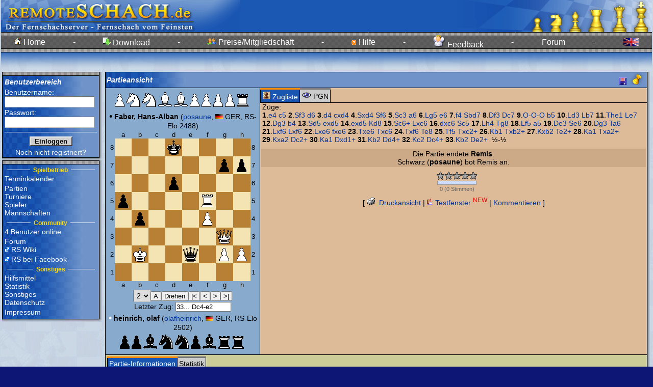

--- FILE ---
content_type: text/html; charset=iso-8859-1
request_url: https://www.remoteschach.de/db/matchview.php3?id=164527
body_size: 10152
content:
<html>
<head>
<meta name='description' content='remoteSchach, Fernschach fürs Internet, Fernschachserver des BdF'>
<meta name='author' content='Christian <city> Taulien, Tony <trx> Ruprich'>
<meta name='keywords' content='Fernschach, Schach, Anfängerschach, Bauer, chess, Chessclub, Dame, ECO, ELO, Emailturniere, en passant, Endspiel, Eröffnung, FEN, fernschachbund, Fernschachturnier, Gambit, GM, Grossmeister, internet chess, internet schach, Internet, kostenlos, König, Königspiel, Mittelspiel, Nahschach, online chess, Online spielen, onlineschach, patt, PGN, Patzer, remis, remote, remoteSchach, Rochade, schachkurs, schachmatt, schachpartie, Schachserver, Schnell-Schach, sonneborn berger'>
<meta name='date' content='2026-01-17 09:22:22'>

<script type='text/javascript'>
//<!--
var GB_ROOT_DIR = "../js/"; 

//-->
</script>
<link rel='stylesheet' type='text/css' href='../design/rs.css' />
<link rel='stylesheet' type='text/css' href='../design/docutool.css' />
<link rel='stylesheet' type='text/css' href='../design/rating.css' />
<link rel='stylesheet' type='text/css' href='../js/jsComponents.css' />
<link rel='stylesheet' type='text/css' href='../js/calendar.css' />
<link rel='stylesheet' type='text/css' href='../js/gb_styles.css' />
<link rel='stylesheet' type='text/css' href='../js/jquery/jquery.autocomplete/css/jquery.autocomplete.css' />
<link rel='stylesheet' type='text/css' href='../js/jquery/jquery.thickbox/css/jquery.thickbox.css' />
<link rel='stylesheet' type='text/css' href='../js/jquery/jquery.tooltip/css/jquery.tooltip.css' />
<link rel='stylesheet' type='text/css' href='../js/jquery/jquery.actionsmenu/css/jquery.actionsmenu.css' />
<link rel='stylesheet' type='text/css' href='../design/css.php3?popup=' />
<style type='text/css'>.rs_box { 
background-color:#7093CA; 
background-image:url('../images/patterns/bluepattern.gif'); 
background-repeat:repeat-y; 
} 
.myrs_box { 
background-color:#7093CA; 
background-image:url('../images/patterns/bluepattern.gif'); 
background-repeat:repeat-y; 
} 
.vote_box { 
background-color:#7093CA; 
background-image:url('../images/patterns/bluepattern.gif'); 
background-repeat:repeat-y; 
} 
.tabhead_row { 
background-color:#7093CA; 
background-image:url('../images/patterns/bluepattern.gif'); 
background-repeat:repeat-y; 
} 
</style>
<script type='text/javascript' src='../js/jsComponents.js' ></script>
<script type='text/javascript'>
//<!--
var xyz=0;
window.onerror = function (msg, fil, znr) { 
return true; 
} 
myin = function() {
init_jsComponents(null); 
initall(0);
}

//-->
</script>
<title>
Fernschach vom Feinsten im Internet bei remoteSchach - Partieansicht</title>
<script type='text/javascript' src='../js/ajax.js' ></script>
<script type='text/javascript' src='../js/AJS.js' ></script>
<script type='text/javascript' src='../js/AJS_fx.js' ></script>
<script type='text/javascript' src='../js/AJS_dnd.js' ></script>
<script type='text/javascript' src='../js/fn.js' ></script>
<script type='text/javascript' src='../js/cjs.js' ></script>
<script type='text/javascript' src='../js/calendar.lib.js' ></script>
<script type='text/javascript' src='../js/gb_scripts.js' ></script>
<script type='text/javascript' src='../js/jquery/jquery-1.5.min.js' ></script>
<script type='text/javascript' src='../js/jquery/jquery.json-1.3.min.js' ></script>
<script type='text/javascript' src='../js/jquery/jquery.rs/jquery.util.min.js' ></script>
<script type='text/javascript' src='../js/jquery/jquery.metadata/jquery.metadata.min.js' ></script>
<script type='text/javascript' src='../js/jquery/jquery.rs/jquery.cityrpc.min.js' ></script>
<script type='text/javascript' src='../js/jquery/jquery.rs/jquery.citymenu.min.js' ></script>
<script type='text/javascript' src='../js/jquery/jquery.bgiframe/js/jquery.bgiframe.2.1.2.min.js' ></script>
<script type='text/javascript' src='../js/jquery/jquery.ajaxQueue/js/jquery.ajaxQueue.min.js' ></script>
<script type='text/javascript' src='../js/jquery/jquery.thickbox/js/jquery.thickbox.min.js' ></script>
<script type='text/javascript' src='../js/jquery/jquery.autocomplete/js/jquery.autocomplete.min.js' ></script>
<script type='text/javascript' src='../js/jquery/jquery.dimensions/jquery.dimensions.min.js' ></script>
<script type='text/javascript' src='../js/jquery/jquery.tooltip/js/jquery.tooltip.min.js' ></script>
<script type='text/javascript' src='../js/jquery/jquery.prettyComments/jquery.prettyComments.min.js' ></script>
<script type='text/javascript' src='../js/jquery/jquery.actionsmenu/js/jquery.actionsmenu.min.js' ></script>
<script type='text/javascript' src='../js/rating.js' ></script>
<script type='text/javascript' src='../js/utils.js' ></script>
<script type='text/javascript' src='inc/matchview.js' ></script>
<script LANGUAGE="JavaScript1.1"><!--
window.status="Loading pieces...";
var iu="../images/chess";
var bwkw=new Image();
bwkw.src=iu+"/kww.gif";
var bwdw=new Image();
bwdw.src=iu+"/dww.gif";
var bwtw=new Image();
bwtw.src=iu+"/tww.gif";
var bwlw=new Image();
bwlw.src=iu+"/lww.gif";
var bwsw=new Image();
bwsw.src=iu+"/sww.gif";
var bwbw=new Image();
bwbw.src=iu+"/bww.gif";
var bskw=new Image();
bskw.src=iu+"/ksw.gif";
var bsdw=new Image();
bsdw.src=iu+"/dsw.gif";
var bstw=new Image();
bstw.src=iu+"/tsw.gif";
var bslw=new Image();
bslw.src=iu+"/lsw.gif";
var bssw=new Image();
bssw.src=iu+"/ssw.gif";
var bsbw=new Image();
bsbw.src=iu+"/bsw.gif";
var bwks=new Image();
bwks.src=iu+"/kws.gif";
var bwds=new Image();
bwds.src=iu+"/dws.gif";
var bwts=new Image();
bwts.src=iu+"/tws.gif";
var bwls=new Image();
bwls.src=iu+"/lws.gif";
var bwss=new Image();
bwss.src=iu+"/sws.gif";
var bwbs=new Image();
bwbs.src=iu+"/bws.gif";
var bsks=new Image();
bsks.src=iu+"/kss.gif";
var bsds=new Image();
bsds.src=iu+"/dss.gif";
var bsts=new Image();
bsts.src=iu+"/tss.gif";
var bsls=new Image();
bsls.src=iu+"/lss.gif";
var bsss=new Image();
bsss.src=iu+"/sss.gif";
var bsbs=new Image();
bsbs.src=iu+"/bss.gif";
var bleerw=new Image();
bleerw.src=iu+"/w.gif";
var bleers=new Image();
bleers.src=iu+"/s.gif";
var bkw=new Image();
bkw.src=iu+"/kw.gif";
var bdw=new Image();
bdw.src=iu+"/dw.gif";
var blw=new Image();
blw.src=iu+"/lw.gif";
var bsw=new Image();
bsw.src=iu+"/sw.gif";
var btw=new Image();
btw.src=iu+"/tw.gif";
var bbw=new Image();
bbw.src=iu+"/bw.gif";
var bks=new Image();
bks.src=iu+"/ks.gif";
var bds=new Image();
bds.src=iu+"/ds.gif";
var bls=new Image();
bls.src=iu+"/ls.gif";
var bss=new Image();
bss.src=iu+"/ss.gif";
var bts=new Image();
bts.src=iu+"/ts.gif";
var bbs=new Image();
bbs.src=iu+"/bs.gif";
idxkorr = new Array(0, 0);
var rotated = new Array(0, 0);
autofer=0;
autov=3;
timer0=null;
dummy1=0;
ldd=0;
ptjv=300;
fst=1;
jumpdone=0;
op=0;
if ((navigator.appName == "Netscape") && (navigator.appVersion.substring(0,1) == "3"))
{ idnet = 1;} else { idnet = 0 };
var htmname = "game_game1.htm";
var x="x";
var goback=-1;
var goahead=-2;
var idx=0;
var bidx=0;
var lastidx=new Array(0, 0);
var lastcolor="#000000";
var movebgcol="#F8E1B8";
var movecol="#071E47";
var bgcolor="#ECECEC";
var maxvar=0;
var engl=0;
var nbgames = 1;
var diagram=self;
var timer=null;
var dummy2=0;
var dummy3=0;
if ((navigator.appName=="Netscape")&&(navigator.appVersion.substring(0,1) == "3"))
{idnet1=1}else{idnet1=0};
zg=new Array(
"rnbqkbnr/pppppppp/8/8/8/8/PPPPPPPP/RNBQKBNR w KQkq - 0 1","5236","1026","6245","1119","5135","2635","4535","0621","5742","0816","5830","1220","5337","0111","5945","0310","60585659","0925","6143","0209","6360","0512","4546","2533","4227","2027","3627","0403","3518","0918","2718","1126","3039","0706","4329","1624","4644","2620","4446","0016","3921","1221","2920","1320","6020","1618","2021","0604","2129","1850","5857","5049","5749","0452","4956","5248","5648","1050","4856","5059","5649","5935","4950","3534","5049","3452");br=new Array(
new Array(
x,x,x,x,x,x,x,x,x,x,x,x,x,x,x,x,x,x,x,x,x,x,x,x,x,x,x,x,x,x,x,x,x,x,x,x,x,x,x,x,x,x,x,x,x,x,x,x,x,x,x,x,x,x,x,x,x,x,x,x,x,x,x,x
))
//--></script>
<script SRC="../db/inc/chess.js" LANGUAGE="JavaScript1.1"></script>
<script LANGUAGE="JavaScript1.1"><!--
function initall(r){
dummy2=1;
initdia();
init();
var san="0";
var sanb="0";
san=location.href;
var ian;
ian=san.lastIndexOf('?');
if (ian!=-1) {
san=san.substring(ian+1, san.length);
ian=san.lastIndexOf('_');
if (ian!=-1) {
sanb=san.substring(0,ian);
san=san.substring(ian+1,san.length);
san++;
san--;
sanb++;
sanb--;
if((sanb>0)||(san>0))
c(sanb,san);
}
} tstr=setTimeout("c(0,-4)",100);
if (r) rotboard(0); 
}
//--></script>
</head>
<body onLoad='myin();' class='body' bgcolor='#ffffff' text='#000000' link='#000080' vlink='#000080' alink='#ff0000'><basefont face='Verdana, Arial'><table width='100%' valign='top' cellpadding='0' cellspacing='0'><tr><td width='*' style='text-align:center;'><form id='loading2' name='rssysform' method='post'><input type='hidden' name='RSSYSSID' value=''>
<input type='hidden' name='RSSYSSUID' value='c9306'>
<input type='hidden' name='RSSYSDATE' value='20260117092222'>
</form><table class='banner_oben' cellpadding='0' cellspacing='0' width='*'><tr><td style='padding:0px;text-align:left;width:1%;'><img src='../images/banner_www.gif' height='63' width='469  '></td><td width='1%'><div id='loading' style='display: none;color:#000;background-color:#fff;border:2px solid #8af;padding:10px;position:fixed;top:40%;left:40%;bottom:40%;right:40%;'><span style='position:relative;top:45%;'><img alt='Loading...' src='../images/loading.gif'/>&nbsp;Loading...</span></div></td><td style='padding:0px;text-align:right;width:1%;' align='right' width='258' border=0><img src='../images/banner_rechts.gif' height='63' width='383'></td></tr><tr><td style='padding:0px;width:1%' colspan='3'><table style='background-image:url("../images/bg_menu_top.gif");' class='banner_oben' cellpadding='0' cellspacing='0' width='100%'><tr height='40'><td class='headline' width='1%' nowrap><a href='../main/index.php3'><img src='../images/home.gif'> Home</a></td><td class='headline' width='1%'>-</td><td class='headline' width='1%' nowrap><a href='../download/index.php3'><img src='../images/download.gif'> Download</a></td><td class='headline' width='1%'>-</td><td class='headline' width='1%' nowrap><a href='../sonst/preise.php3'><img src='../images/user.gif'> Preise/Mitgliedschaft</a></td><td class='headline' width='1%'>-</td><td class='headline' width='1%' nowrap><a href='../help/index.php3'><img src='../images/minihelp.gif'> Hilfe</a></td><td class='headline' width='1%'>-</td><td class='headline' width='1%' nowrap><a href='../help/feedback.php3'><img src='../images/angel.png'> Feedback</a></td><td class='headline' width='1%'>-</td><td class='headline' width='1%' nowrap><a href='../forum/index.php' id='linkforum2'>Forum</a><br/><table style='margin-top:6;margin-left:-165;' cellspacing='0' width='*' class='menubox_dropdown' id='subforum2'><tr><td style='vertical-align:top;'><a href='../forum/list.php?f=1'><div width='100%'><img src='../images/forum.gif'></div></a></td><td nowrap='nowrap'><a href='../forum/list.php?f=1'><div width='100%'>Infos aus dem Turnierbüro<br><small style='color:#aaa;'>14.12.2025 20:48 (vor 1 Monat)<br>von mountainman</small></div></a></td></tr><tr><td style='vertical-align:top;'><a href='../forum/list.php?f=4'><div width='100%'><img src='../images/forum.gif'></div></a></td><td nowrap='nowrap'><a href='../forum/list.php?f=4'><div width='100%'>Dies, Das und Jenes<br><small style='color:#aaa;'>21.09.2025 20:35 (vor 4 Monaten)<br>von trx</small></div></a></td></tr></table>
<script type='text/javascript'>
//<!--
$('#linkforum2').citymenu({ mname : '#subforum2',   working_link : '../forum/index.php' }); 

//-->
</script>
</td><td class='dark' width='1%' >-</td><td class='dark' width='1%' nowrap><a href='/db/matchview.php3?language=en&164527'><img src='../images/flaggen/GBR.gif' border=0></a></td></tr></table></td></tr><tr><td background='../images/v_gradient_blue_white.jpg' width='*' height='36' colspan='3' nowrap><table style='width:100%;' border='0' cellpadding='0' cellspacing='0'><tr><td id='rs_main_loader' style='display:none;text-align:center;padding:3px;background-color:#fff;border:1px solid #000;'><img src='../images/loading.gif' alt='loading' /></td><td width='100%'></td></tr></table></td></tr></table><!--mfs-->
<table width='100%'><tr><td style='width:1%;padding-left:0px;vertical-align:top;'>
<table cellspacing='0' width='196'>
<tr>
<td style='padding:0px'>
<table class='frame' cellspacing='0' width='100%'>
<tr class='tabhead_row'>
<td class='frame' style='border-width:0px; border-bottom-width:1px;' width='100%'>
<table cellspacing='0'>
<tr>
<td style='background-image:url("../images/greypattern.gif");background-repeat:repeat;width:600;' height='6'></td></tr>
</table>
</td>
</tr>
<tr>
<td style='padding:0px' class='container'>
<form name='anmeldeform' method='post' name='login_form'><input type='hidden' name='rs_login' value='1'>
<input type='hidden' name='id' value='164527'>
<table width='100%' border='0' cellpadding=0 cellspacing='2' class='myrs_box'><tr><td class='tabhead' style='font-weight:bold; color:#ffffff'><input type='hidden' name='anmelden' value='1'>
Benutzerbereich</td></tr><tr><td class='fieldcontrol' style='color:#ffffff'>Benutzername:<br><input type='text' name='login' size='20' maxlength='20'></td></tr><tr><td class='fieldcontrol' style='color:#ffffff'>Passwort:<br><input type='password' name='password' size='20' maxlength='20'></td></tr><tr><td align='center'><hr noshade style='color:#ffffff;background-color:#ffffff' class='trenner'>
</td></tr><tr><td align='center'><input type='submit' name='anmelden' value='  Einloggen  ' style='font-weight:bold;'></td></tr><tr><td align='center' class='dark'><a class='small' href='../main/anmelden.php3'>Noch nicht registriert?</a></td></tr></table></form></td>
</tr>
</table>
</td>
<td style='padding:0px' nowrap width='5' background='../images/h_gradient_grauweiss_5px.gif'>
</td>
</tr>
<tr>
<td style='padding:0px' background='../images/v_gradient_grauweiss_5px.gif'>
</td>
<td style='padding:0px' width='5' height='5' background='../images/e_gradient_grauweiss_5px.gif'>
</td>
</tr>
</table>
<table cellspacing='0' width='196'>
<tr>
<td style='padding:0px'>
<table class='frame' cellspacing='0' width='100%'>
<tr class='tabhead_row'>
<td class='frame' style='border-width:0px; border-bottom-width:1px;' width='100%'>
<table cellspacing='0'>
<tr>
<td style='background-image:url("../images/greypattern.gif");background-repeat:repeat;width:600;' height='6'></td></tr>
</table>
</td>
</tr>
<tr>
<td style='padding:0px' class='container'>
<table width='100%' border='0' cellpadding='0' cellspacing='2' class='rs_box'><tr><td class='menubox'><table width='100%' style='margin-top:0px;padding:0px;'><tr><td width='33%'><hr noshade style='color:#ffffff;background-color:#ffffff' class='trenner'></td><td width='1%' style='text-align:center' class='fieldname' nowrap> <small><font color='#ffdd00'><b>Spielbetrieb</b></font></small> </td><td width='33%'><hr noshade style='color:#ffffff;background-color:#ffffff' class='trenner'></td></tr></table>
<div style='margin-bottom:3px;'><a href='../kalender/termin_list.php3' >Terminkalender</a></div><a href='#' id='linkgames'>Partien</a><br/><table style='margin-top:-15;margin-left:80px;' cellspacing='0' width='*' class='menubox_dropdown' id='subgames'><tr><td style='vertical-align:top;'><a href='../db/games.php3'><div width='100%'><img src='../images/lupe.gif'></div></a></td><td nowrap='nowrap'><a href='../db/games.php3'><div width='100%'>Partiesuche</div></a></td></tr><tr><td style='vertical-align:top;'><div width='100%' style='color:#aaa;'><img src='../images/lupe.gif'></div></td><td nowrap='nowrap'><div width='100%' style='color:#aaa;'>Erweiterte Partiesuche</div></td></tr><tr><td style='padding:0px;' colspan='2'><hr size='1' style='border:0px;background-color:#777;color:#777;height:1px;'></td></tr><tr><td style='vertical-align:top;'><a href='../db/oeff_anfragen.php3'><div width='100%'><img src='../images/neu.gif'></div></a></td><td nowrap='nowrap'><a href='../db/oeff_anfragen.php3'><div width='100%'>Herausforderungen</div></a></td></tr></table>
<script type='text/javascript'>
//<!--
$('#linkgames').citymenu({ mname : '#subgames',   working_link : '#' }); 

//-->
</script>
<a href='#' id='linktournaments'>Turniere</a><br/><table style='margin-top:-15;margin-left:80px;' cellspacing='0' width='*' class='menubox_dropdown' id='subtournaments'><tr><td style='vertical-align:top;'><a href='../turniere/turniere_run.php3'><div width='100%'><img src='../images/list.gif'></div></a></td><td nowrap='nowrap'><a href='../turniere/turniere_run.php3'><div width='100%'>Laufende Turniere</div></a></td></tr><tr><td style='vertical-align:top;'><a href='../turniere/turniere_done.php3'><div width='100%'><img src='../images/list.gif'></div></a></td><td nowrap='nowrap'><a href='../turniere/turniere_done.php3'><div width='100%'>Beendete Turniere</div></a></td></tr><tr><td style='padding:0px;' colspan='2'><hr size='1' style='border:0px;background-color:#777;color:#777;height:1px;'></td></tr><tr><td style='vertical-align:top;'><a href='../liga/ligaliste.php3'><div width='100%'><img src='../images/list.gif'></div></a></td><td nowrap='nowrap'><a href='../liga/ligaliste.php3'><div width='100%'>RS-Ligasystem</div></a></td></tr><tr><td style='padding:0px;' colspan='2'><hr size='1' style='border:0px;background-color:#777;color:#777;height:1px;'></td></tr><tr><td style='vertical-align:top;'><a href='../turniere/turnier_topten.php3'><div width='100%'><img src='../images/diagram.gif'></div></a></td><td nowrap='nowrap'><a href='../turniere/turnier_topten.php3'><div width='100%'>Sieger Top-10</div></a></td></tr><tr><td style='padding:0px;' colspan='2'><hr size='1' style='border:0px;background-color:#777;color:#777;height:1px;'></td></tr><tr><td style='vertical-align:top;'><a href='../ausschreibung/index.php3'><div width='100%'><img src='../images/list.gif'></div></a></td><td nowrap='nowrap'><a href='../ausschreibung/index.php3'><div width='100%'>Turnierausschreibungen</div></a></td></tr><tr><td style='vertical-align:top;'><div width='100%' style='color:#aaa;'><img src='../images/neu.gif'></div></td><td nowrap='nowrap'><div width='100%' style='color:#aaa;'>Turnier ausschreiben</div></td></tr></table>
<script type='text/javascript'>
//<!--
$('#linktournaments').citymenu({ mname : '#subtournaments',   working_link : '#' }); 

//-->
</script>
<a href='../db/userstatus.php3' id='linkplayers'>Spieler</a><br/><table style='margin-top:-15;margin-left:80px;' cellspacing='0' width='*' class='menubox_dropdown' id='subplayers'><tr><td style='vertical-align:top;'><a href='../db/userstatus.php3'><div width='100%'><img src='../images/listenlupe.gif'></div></a></td><td nowrap='nowrap'><a href='../db/userstatus.php3'><div width='100%'>Spielerliste</div></a></td></tr><tr><td style='padding:0px;' colspan='2'><hr size='1' style='border:0px;background-color:#777;color:#777;height:1px;'></td></tr><tr><td style='vertical-align:top;'><a href='../db/elolist.php3'><div width='100%'><img src='../images/list.gif'></div></a></td><td nowrap='nowrap'><a href='../db/elolist.php3'><div width='100%'>RS-Elo Rangliste</div></a></td></tr></table>
<script type='text/javascript'>
//<!--
$('#linkplayers').citymenu({ mname : '#subplayers',   working_link : '../db/userstatus.php3' }); 

//-->
</script>
<div style='margin-bottom:3px;'><a href='../liga/teams.php3' >Mannschaften</a></div><table width='100%' style='margin-top:0px;padding:0px;'><tr><td width='33%'><hr noshade style='color:#ffffff;background-color:#ffffff' class='trenner'></td><td width='1%' style='text-align:center' class='fieldname' nowrap> <small><font color='#ffdd00'><b>Community</b></font></small> </td><td width='33%'><hr noshade style='color:#ffffff;background-color:#ffffff' class='trenner'></td></tr></table>
<div style='margin-bottom:3px;'><a href='../db/usersonline.php3' >4 Benutzer online</a></div><a href='../forum/index.php' id='linkforum1'>Forum</a><br/><table style='margin-top:15;margin-left:80px;' cellspacing='0' width='*' class='menubox_dropdown' id='subforum1'><tr><td style='vertical-align:top;'><a href='../forum/list.php?f=1'><div width='100%'><img src='../images/forum.gif'></div></a></td><td nowrap='nowrap'><a href='../forum/list.php?f=1'><div width='100%'>Infos aus dem Turnierbüro<br><small style='color:#aaa;'>14.12.2025 20:48 (vor 1 Monat)<br>von mountainman</small></div></a></td></tr><tr><td style='vertical-align:top;'><a href='../forum/list.php?f=4'><div width='100%'><img src='../images/forum.gif'></div></a></td><td nowrap='nowrap'><a href='../forum/list.php?f=4'><div width='100%'>Dies, Das und Jenes<br><small style='color:#aaa;'>21.09.2025 20:35 (vor 4 Monaten)<br>von trx</small></div></a></td></tr></table>
<script type='text/javascript'>
//<!--
$('#linkforum1').citymenu({ mname : '#subforum1',   working_link : '../forum/index.php' }); 

//-->
</script>
<div style='margin-bottom:3px;'><a href='http://wiki.remoteschach.de/' target='_blank'>RS Wiki</a></a></div><div style='margin-bottom:3px;'><a href='http://www.facebook.com/remoteSchach' target='_blank'>RS bei Facebook</a></div><table width='100%' style='margin-top:0px;padding:0px;'><tr><td width='33%'><hr noshade style='color:#ffffff;background-color:#ffffff' class='trenner'></td><td width='1%' style='text-align:center' class='fieldname' nowrap> <small><font color='#ffdd00'><b>Sonstiges</b></font></small> </td><td width='33%'><hr noshade style='color:#ffffff;background-color:#ffffff' class='trenner'></td></tr></table>
<a href='#' id='linkhm'>Hilfsmittel</a><br/><table style='margin-top:-130;margin-left:50px;' cellspacing='0' width='*' class='menubox_dropdown' id='subhm'><tr><td style='vertical-align:top;'><div width='100%' style='color:#aaa;'><img src='../images/list.gif'></div></td><td nowrap='nowrap'><div width='100%' style='color:#aaa;'>Eröffnungsbrowser</div></td></tr><tr><td style='vertical-align:top;'><a href='../db/themebrowse.php3'><div width='100%'><img src='../images/list.gif'></div></a></td><td nowrap='nowrap'><a href='../db/themebrowse.php3'><div width='100%'>Eröffnungsbibliothek</div></a></td></tr><tr><td style='padding:0px;' colspan='2'><hr size='1' style='border:0px;background-color:#777;color:#777;height:1px;'></td></tr><tr><td style='vertical-align:top;'><div width='100%' style='color:#aaa;'><img src='../images/calc.gif'></div></td><td nowrap='nowrap'><div width='100%' style='color:#aaa;'>RS-Elo-Rechner</div></td></tr><tr><td style='vertical-align:top;'><div width='100%' style='color:#aaa;'><img src='../images/calc.gif'></div></td><td nowrap='nowrap'><div width='100%' style='color:#aaa;'>Paarungstabellen</div></td></tr><tr><td style='padding:0px;' colspan='2'><hr size='1' style='border:0px;background-color:#777;color:#777;height:1px;'></td></tr><tr><td style='vertical-align:top;'><a href='../lernen/index.php3'><div width='100%'><img src='../images/zettel.gif'></div></a></td><td nowrap='nowrap'><a href='../lernen/index.php3'><div width='100%'>Schach lernen</div></a></td></tr></table>
<script type='text/javascript'>
//<!--
$('#linkhm').citymenu({ mname : '#subhm',   working_link : '#' }); 

//-->
</script>
<a href='#' id='linkstat'>Statistik</a><br/><table style='margin-top:-210;margin-left:50px;' cellspacing='0' width='*' class='menubox_dropdown' id='substat'><tr><td style='vertical-align:top;'><div width='100%' style='color:#aaa;'><img src='../images/diagram.gif'></div></td><td nowrap='nowrap'><div width='100%' style='color:#aaa;'>ECO/Ergebnis</div></td></tr><tr><td style='vertical-align:top;'><div width='100%' style='color:#aaa;'><img src='../images/report.gif'></div></td><td nowrap='nowrap'><div width='100%' style='color:#aaa;'>RS-Elo-Entwicklung</div></td></tr><tr><td style='vertical-align:top;'><div width='100%' style='color:#aaa;'><img src='../images/diagram.gif'></div></td><td nowrap='nowrap'><div width='100%' style='color:#aaa;'>RS-Elo-Verteilung</div></td></tr><tr><td style='vertical-align:top;'><div width='100%' style='color:#aaa;'><img src='../images/list.gif'></div></td><td nowrap='nowrap'><div width='100%' style='color:#aaa;'>Eröffnungszugstatistik</div></td></tr><tr><td style='vertical-align:top;'><div width='100%' style='color:#aaa;'><img src='../images/list.gif'></div></td><td nowrap='nowrap'><div width='100%' style='color:#aaa;'>Beobachtungshitliste</div></td></tr><tr><td style='vertical-align:top;'><div width='100%' style='color:#aaa;'><img src='../images/list.gif'></div></td><td nowrap='nowrap'><div width='100%' style='color:#aaa;'>Eröffnung/Ergebnis</div></td></tr><tr><td style='padding:0px;' colspan='2'><hr size='1' style='border:0px;background-color:#777;color:#777;height:1px;'></td></tr><tr><td style='vertical-align:top;'><div width='100%' style='color:#aaa;'><img src='../images/list.gif'></div></td><td nowrap='nowrap'><div width='100%' style='color:#aaa;'>Erg.-Entwicklung</div></td></tr><tr><td style='vertical-align:top;'><a href='../statistik/votinghistory.php3'><div width='100%'><img src='../images/settings2.gif'></div></a></td><td nowrap='nowrap'><a href='../statistik/votinghistory.php3'><div width='100%'>Umfrageergebnisse</div></a></td></tr><tr><td style='padding:0px;' colspan='2'><hr size='1' style='border:0px;background-color:#777;color:#777;height:1px;'></td></tr><tr><td style='vertical-align:top;'><div width='100%' style='color:#aaa;'><img src='../images/lupe.gif'></div></td><td nowrap='nowrap'><div width='100%' style='color:#aaa;'>Stellungssuche</div></td></tr><tr><td style='vertical-align:top;'><div width='100%' style='color:#aaa;'><img src='../images/lupe.gif'></div></td><td nowrap='nowrap'><div width='100%' style='color:#aaa;'>Zugfolgensuche</div></td></tr></table>
<script type='text/javascript'>
//<!--
$('#linkstat').citymenu({ mname : '#substat',   working_link : '#' }); 

//-->
</script>
<a href='#' id='linksonst'>Sonstiges</a><br/><table style='margin-top:-200;margin-left:50px;' cellspacing='0' width='*' class='menubox_dropdown' id='subsonst'><tr><td style='vertical-align:top;'><a href='../help/history.php3'><div width='100%'><img src='../images/neu.gif'></div></a></td><td nowrap='nowrap'><a href='../help/history.php3'><div width='100%'>Neuerungen</div></a></td></tr><tr><td style='vertical-align:top;'><a href='../sonst/mitgliedervorteile.php3'><div width='100%'><img src='../images/list.gif'></div></a></td><td nowrap='nowrap'><a href='../sonst/mitgliedervorteile.php3'><div width='100%'>Mitgliedervorteile</div></a></td></tr><tr><td style='vertical-align:top;'><a href='../sonst/preise.php3'><div width='100%'><img src='../images/userlist.gif'></div></a></td><td nowrap='nowrap'><a href='../sonst/preise.php3'><div width='100%'>Preise</div></a></td></tr><tr><td style='vertical-align:top;'><a href='../sonst/newsletter.php3'><div width='100%'><img src='../images/letter.gif'></div></a></td><td nowrap='nowrap'><a href='../sonst/newsletter.php3'><div width='100%'>Newsletter</div></a></td></tr><tr><td style='vertical-align:top;'><a href='../sonst/chatregeln.php3'><div width='100%'><img src='../images/warn.gif'></div></a></td><td nowrap='nowrap'><a href='../sonst/chatregeln.php3'><div width='100%'>Benimmregeln</div></a></td></tr><tr><td style='padding:0px;' colspan='2'><hr size='1' style='border:0px;background-color:#777;color:#777;height:1px;'></td></tr><tr><td style='vertical-align:top;'><a href='../main/freischaltung.php3'><div width='100%'><img src='../images/add.gif'></div></a></td><td nowrap='nowrap'><a href='../main/freischaltung.php3'><div width='100%'>Freischaltung</div></a></td></tr><tr><td style='vertical-align:top;'><a href='../sonst/pwvergessen.php3'><div width='100%'><img src='../images/minihelp.gif'></div></a></td><td nowrap='nowrap'><a href='../sonst/pwvergessen.php3'><div width='100%'>Passw. vergessen?</div></a></td></tr><tr><td style='padding:0px;' colspan='2'><hr size='1' style='border:0px;background-color:#777;color:#777;height:1px;'></td></tr><tr><td style='vertical-align:top;'><a href='../sonst/links.php3'><div width='100%'><img src='../images/external.png'></div></a></td><td nowrap='nowrap'><a href='../sonst/links.php3'><div width='100%'>Links</div></a></td></tr><tr><td style='vertical-align:top;'><a href='../sonst/index.php3'><div width='100%'><img src='../images/rss.gif'></div></a></td><td nowrap='nowrap'><a href='../sonst/index.php3'><div width='100%'>Banner</div></a></td></tr></table>
<script type='text/javascript'>
//<!--
$('#linksonst').citymenu({ mname : '#subsonst',   working_link : '#' }); 

//-->
</script>
<div style='margin-bottom:3px;'><a href='../sonst/datenschutz.php3' >Datenschutz</a></div><div style='margin-bottom:3px;'><a href='../sonst/impressum.php3' >Impressum</a></div></td></tr></table></td>
</tr>
</table>
</td>
<td style='padding:0px' nowrap width='5' background='../images/h_gradient_grauweiss_5px.gif'>
</td>
</tr>
<tr>
<td style='padding:0px' background='../images/v_gradient_grauweiss_5px.gif'>
</td>
<td style='padding:0px' width='5' height='5' background='../images/e_gradient_grauweiss_5px.gif'>
</td>
</tr>
</table>
<div align='center'></div></td>
<td style='text-align:center;vertical-align:top;width:100%;'><center>
<span id='view_msg_span' style='width:400px;height:160px;display:none;position:absolute;background:#FFFAA3;border:1px solid #369;margin:-10px -30ex;padding:3px 3px 3px 3px;line-height:1.9;'></span><span id='top_msg_span' style='display:none;background:#fff;border:2px solid #00FF00;margin:-.5ex 1.5ex;padding:0 0 .5ex .8ex;line-height:1.9;'></span><table cellspacing='0' width='100%'>
<tr>
<td style='padding:0px'>
<table class='frame' cellspacing='0' width='100%'>
<tr class='tabhead_row'>
<td class='frame' style='border-width:0px; border-bottom-width:1px;' width='100%'>
<table cellspacing='0'>
<tr>
<td nowrap width='100%' class='tabhead'>Partieansicht</td><td nowrap class='tabhead' align='right' width='*' height='25'>
&nbsp;<a href='pgn.php3?id=164527&download=1'><img alt='Partie als PGN downloaden' src='../images/disk.gif' border='0' height='15'></a>
<img src='../images/towers/turm_blue.gif' border='0' height='23'>&nbsp;
</td>
</tr>
</table>
</td>
</tr>
<tr>
<td style='padding:0px' class='container'>
<table width='100%' bgcolor='#88aacc' cellpadding='10' cellspacing='0'>
<tr><td align=center style='margin:3px;padding:3px;width:302px;' nowrap>
<div id='zzz'>
</div>
<table border='0'><tr><td height='38px' id='geschl_up'>
</td></tr></table>
<font id='namoben' class='normaltext'><font class='bigtext' style='color:#000000;'>&bull;</font> <b>Faber, Hans-Alban</b> (<a href='../db/usermatches.php3?user=4456'>posaune</a>, <img height='10' border='0' src='../images/flaggen/GER.gif'> GER, RS-Elo 2488)</font><font color='#000000'>
<noscript><center>No JavaScript</center></noscript>
<script language="JavaScript1.1"><!--
with(document){
if(idnet==0){
write("<table border='0'>");
write("<tr><td align='center'>");
}
write("<table border='0' cellpadding='0' cellspacing='0'>");
write("<tr align='center'><td></td>");
wfc(130,"a");wfc(131,"b");wfc(132,"c");wfc(133,"d");wfc(134,"e");wfc(135,"f");wfc(136,"g");wfc(137,"h");
write("<td></td></tr>");
ds="#F7E7B5";
wbord="#F7E7B5";
sbord="#B58231";
distart="D0";
dz="";
dsq="";
for (i=0;i<8;i++){
write("<tr>"); wfc(i+100,8-i);
if (ds=="#F7E7B5") {dsq=""; ds = "#B58231" }
else {dsq="";ds="#F7E7B5" };
for (j=0;j<8;j++){
if (ds=="#F7E7B5") {dsq=""; ds = "#B58231" }
else {dsq="";ds="#F7E7B5" };
if (dsq!="") { dz = "<td style='padding:0px;width:35px;height:35px;' background="+dsq+" bgcolor="+ds+">"}
else dz = "<td style='padding:0px;width:35px;height:35px;' bgcolor="+ds+">";
dz=dz+"<img border='0' ";
if (distart!=""){dz=dz+"name="+distart+" "};
distart="";
dz=dz+"align=absmiddle hspace=1 vspace=1></td>";
write(dz);
}
wfc(i+110,8-i); write("</tr>");
}
write("<tr align='center'><td></td>");wfc(140,"a");wfc(141,"b");wfc(142,"c");wfc(143,"d");wfc(144,"e");wfc(145,"f");wfc(146,"g");wfc(147,"h");
write("<td></td></tr></table>");
if(idnet==0){
write("</td></tr>");
write("<tr>");
}
if(idnet==0){write("<td VALIGN='TOP'>");
write("<center>");}
write("<form NAME='moves0'>");
if ((document.all) || (navigator.appVersion.substring(0,1) >= "5"))
s = "class='autoplaydlg'";
else s = "";
write("<select NAME='speed' size=1 " + s + "  width=35 ONCHANGE='autospeed(this.form.speed.options[this.form.speed.options.selectedIndex].value)'>");
for (i = 0; i < 10; i++) {
if(i==2)ssel="selected "; else ssel="";
write("<option " + ssel + "value=" + i + ">" + i) };
write("</select>");
write("<input name='autostartb' type='button' value=' A ' onclick='autostart0()' ondblclick='autostart0()'>");
write("<input type='button' value=' Drehen ' onclick='rotboard(0)' ondblclick='rotboard(0)'>");
write("<input type='button' value=' |&lt; ' onclick='c(0, 0)' ondblclick='c(0, 0)'>");
write("<input type='button' value=' &lt; '  onkeypress='c(0, -1)' onclick='c(0, -1)' ondblclick='c(0, -1)'>");
write("<input type='button' value=' &gt; '  onkeypress='c(0, -2)' onclick='c(0, -2)' ondblclick='c(0, -2)'>");
write("<input type='button' value=' &gt;| ' onclick='c(0, -4)' ondblclick='c(0, -4)'> ");
if((!document.all)||(op==1)){write("<BR>Letzter Zug: <input name='lastmove' value='' size=12>")}
if(idnet==0){write("</center>");}
}
document.write("</form>");
if(idnet==0){
document.write("</td>");
document.write("</tr>");
document.write("</table>");
}
//--></script>
</font>
<form align='center' method='post'>
<input type='hidden' name='id' value='164527'>
<input type='hidden' name='z' value='66'>
<input type='hidden' name='r' value=''>
</form>
<font id='namunten' class='normaltext'>
<font class='bigtext' style='color:#ffffff;'>&bull;</font> <b>heinrich, olaf</b> (<a href='../db/usermatches.php3?user=4343'>olafheinrich</a>, <img height='10' border='0' src='../images/flaggen/GER.gif'> GER, RS-Elo 2502)</font><br>
<table border='0'><tr><td height='38px' id='geschl_down'>
</td></tr></table>
</td>
<td valign='top' style='width:100%;background-color:#db9;text-align:center; border:1px solid #000; border-bottom-width:0px; border-right-width:0px; border-top-width:0px; border-left-width:1px; padding:0px;'><table class='rs_reiter' style='border-collapse:collapse;' cellpadding='1'  cellspacing='0' width='100%' <tr><td id='zugliste' class='rs_reiter_on matchviewmovepane_pager { rpc_params : { view : "zugliste"}}' nowrap='nowrap' width='1%'><img src='../images/board.gif' /> Zugliste</td><td class='rs_reiter_off matchviewmovepane_pager { rpc_params : { view : "pgn"}}' nowrap='nowrap' width='1%'><img src='../images/viewpgn.gif' /> PGN</td><td width='*'>&nbsp;</td><td align='right' style='min-width:40px;width:40px;'><div id='matchviewmovepane_loader' style='display:none;text-align:center;padding:3px;background-color:#fff;'><img src='../images/loading.gif'/></div></td></tr></table>
<script type='text/javascript'>
//<!--
fn_xx = function (e) { 
 $('.matchviewmovepane_pager').removeClass('rs_reiter_on').addClass('rs_reiter_off'); 
 $(e.target).removeClass('rs_reiter_off').addClass('rs_reiter_on'); 
 if (e.target.id == 'zugliste') { 
  $('#mv_movelist').show(); 
  $('#matchviewmovepanecontainer').hide(); 
  return false; 
 } 
 $('#mv_movelist').hide(); 
 $('#matchviewmovepanecontainer').show(); 
 $('#matchviewmovepane_loader').show(); 
 return true; 
} 
;$('.matchviewmovepane_pager').cityrpc({ rpc_class : 'Toolbox', 
event : 'click', 
call : 'get_matchview_movepane_tab', 
destination : '#matchviewmovepanecontainer', 
eventcallback : fn_xx, 
rpc_params : { id_spiele : 164527 } }); 

//-->
</script>
<div id='matchviewmovepanecontainer'>
<script type='text/javascript'>
//<!--
$('#matchviewmovepane_loader').hide();

//-->
</script>
</div><table id='mv_movelist' style='width:100%;' cellpadding='0' cellspacing='0'><tr><td valign='top'><table cellpadding='0' width='100%' cellspacing='0'><tr><td style='height:*' bgcolor='#ddbb99' valign='top'>
Züge:<br><b>1</b>.<a href="javascript:c(0,1)" ID="l1">e4</a> <a href="javascript:c(0,2)" ID="l2">c5</a> <b>2</b>.<a href="javascript:c(0,3)" ID="l3">Sf3</a> <a href="javascript:c(0,4)" ID="l4">d6</a> <b>3</b>.<a href="javascript:c(0,5)" ID="l5">d4</a> <a href="javascript:c(0,6)" ID="l6">cxd4</a> <b>4</b>.<a href="javascript:c(0,7)" ID="l7">Sxd4</a> <a href="javascript:c(0,8)" ID="l8">Sf6</a> <b>5</b>.<a href="javascript:c(0,9)" ID="l9">Sc3</a> <a href="javascript:c(0,10)" ID="l10">a6</a> <b>6</b>.<a href="javascript:c(0,11)" ID="l11">Lg5</a> <a href="javascript:c(0,12)" ID="l12">e6</a> <b>7</b>.<a href="javascript:c(0,13)" ID="l13">f4</a> <a href="javascript:c(0,14)" ID="l14">Sbd7</a> <b>8</b>.<a href="javascript:c(0,15)" ID="l15">Df3</a> <a href="javascript:c(0,16)" ID="l16">Dc7</a> <b>9</b>.<a href="javascript:c(0,17)" ID="l17">O-O-O</a> <a href="javascript:c(0,18)" ID="l18">b5</a> <b>10</b>.<a href="javascript:c(0,19)" ID="l19">Ld3</a> <a href="javascript:c(0,20)" ID="l20">Lb7</a> <b>11</b>.<a href="javascript:c(0,21)" ID="l21">The1</a> <a href="javascript:c(0,22)" ID="l22">Le7</a> <b>12</b>.<a href="javascript:c(0,23)" ID="l23">Dg3</a> <a href="javascript:c(0,24)" ID="l24">b4</a> <b>13</b>.<a href="javascript:c(0,25)" ID="l25">Sd5</a> <a href="javascript:c(0,26)" ID="l26">exd5</a> <b>14</b>.<a href="javascript:c(0,27)" ID="l27">exd5</a> <a href="javascript:c(0,28)" ID="l28">Kd8</a> <b>15</b>.<a href="javascript:c(0,29)" ID="l29">Sc6+</a> <a href="javascript:c(0,30)" ID="l30">Lxc6</a> <b>16</b>.<a href="javascript:c(0,31)" ID="l31">dxc6</a> <a href="javascript:c(0,32)" ID="l32">Sc5</a> <b>17</b>.<a href="javascript:c(0,33)" ID="l33">Lh4</a> <a href="javascript:c(0,34)" ID="l34">Tg8</a> <b>18</b>.<a href="javascript:c(0,35)" ID="l35">Lf5</a> <a href="javascript:c(0,36)" ID="l36">a5</a> <b>19</b>.<a href="javascript:c(0,37)" ID="l37">De3</a> <a href="javascript:c(0,38)" ID="l38">Se6</a> <b>20</b>.<a href="javascript:c(0,39)" ID="l39">Dg3</a> <a href="javascript:c(0,40)" ID="l40">Ta6</a> <b>21</b>.<a href="javascript:c(0,41)" ID="l41">Lxf6</a> <a href="javascript:c(0,42)" ID="l42">Lxf6</a> <b>22</b>.<a href="javascript:c(0,43)" ID="l43">Lxe6</a> <a href="javascript:c(0,44)" ID="l44">fxe6</a> <b>23</b>.<a href="javascript:c(0,45)" ID="l45">Txe6</a> <a href="javascript:c(0,46)" ID="l46">Txc6</a> <b>24</b>.<a href="javascript:c(0,47)" ID="l47">Txf6</a> <a href="javascript:c(0,48)" ID="l48">Te8</a> <b>25</b>.<a href="javascript:c(0,49)" ID="l49">Tf5</a> <a href="javascript:c(0,50)" ID="l50">Txc2+</a> <b>26</b>.<a href="javascript:c(0,51)" ID="l51">Kb1</a> <a href="javascript:c(0,52)" ID="l52">Txb2+</a> <b>27</b>.<a href="javascript:c(0,53)" ID="l53">Kxb2</a> <a href="javascript:c(0,54)" ID="l54">Te2+</a> <b>28</b>.<a href="javascript:c(0,55)" ID="l55">Ka1</a> <a href="javascript:c(0,56)" ID="l56">Txa2+</a> <b>29</b>.<a href="javascript:c(0,57)" ID="l57">Kxa2</a> <a href="javascript:c(0,58)" ID="l58">Dc2+</a> <b>30</b>.<a href="javascript:c(0,59)" ID="l59">Ka1</a> <a href="javascript:c(0,60)" ID="l60">Dxd1+</a> <b>31</b>.<a href="javascript:c(0,61)" ID="l61">Kb2</a> <a href="javascript:c(0,62)" ID="l62">Dd4+</a> <b>32</b>.<a href="javascript:c(0,63)" ID="l63">Kc2</a> <a href="javascript:c(0,64)" ID="l64">Dc4+</a> <b>33</b>.<a href="javascript:c(0,65)" ID="l65">Kb2</a> <a href="javascript:c(0,66)" ID="l66">De2+</a> &nbsp;½-½</td></tr></table></td>
</tr>
<tr><td valign='bottom'><div style='margin-top:10px;padding:2px;text-align:center;background-color:#ca8;'>Die Partie endete <b>Remis</b>.<br>Schwarz (<font color='#000000'><b>posaune</b></font>) bot Remis an.</div><div style='background-color:#ddbb99;text-align:center;vertical-align:top;'><table width='100%'><tr><td style='width:*;text-align:center;' nowrap>
<div align='center' style='width:100%;' class='giRatingUI'>
<img src='../images/rating/transparent.gif' id='rating.star.spiele.164527.1' class='giRatingUnit' alt='' title='Wertung: 0. Zur Stimmenabgabe bitte einloggen.'><img src='../images/rating/transparent.gif' id='rating.star.spiele.164527.2' class='giRatingUnit' alt='' title='Wertung: 0. Zur Stimmenabgabe bitte einloggen.'><img src='../images/rating/transparent.gif' id='rating.star.spiele.164527.3' class='giRatingUnit' alt='' title='Wertung: 0. Zur Stimmenabgabe bitte einloggen.'><img src='../images/rating/transparent.gif' id='rating.star.spiele.164527.4' class='giRatingUnit' alt='' title='Wertung: 0. Zur Stimmenabgabe bitte einloggen.'><img src='../images/rating/transparent.gif' id='rating.star.spiele.164527.5' class='giRatingUnit' alt='' title='Wertung: 0. Zur Stimmenabgabe bitte einloggen.'><table style='width:100%;'>
<tr><td style='width:*;'></td><td style='width:75px;padding:0px;' class='giRatingAverageContainer'> <div class='giRatingAverage' id='rating.averagePercent.spiele.164527' style='height:6px;width:0%'></div>
</td><td style='width:*;'></td></tr></table>
<div class='giRatingVotes'>
<span id='rating.rating2.spiele.164527'>0</span> (<span id='rating.votes.spiele.164527'>0</span> Stimmen)</div>
<span class='giRatingHidden' id='rating.rating.spiele.164527'>0</span>
<span class='giRatingHidden' id='rating.userRating.spiele.164527'>0</span>
</div>
</td></tr></table>

<script type='text/javascript'>
//<!--
resetStarDisplay('spiele', 164527, 5);

//-->
</script>
[&nbsp;<a href='../db/matchview.php3?id=164527&popup=1' ><img border='0' src='../images/drucker.gif'>&nbsp;Druckansicht</a> | <a href='../jbrett2/testbrett.php?pid=164527' target='testfeld' onClick="window.open('','testfeld','width=820,height=530,resizable=NO,scrollbars=NO')"><img border='0' src='../images/brett_java_mini.gif'>&nbsp;Testfenster <sup style='color:red;'>NEW</sup></a> | <a href='../comments/comment_ed.php3?rs_sid=164527' >Kommentieren</a>&nbsp;]</div></td></tr></table></td></tr><tr><td colspan='2' style='margin:3px; padding:3px; border:#000000 solid 0px; border-right-width:0px; border-top-width:1px; border-left-width:0px' class='doku2'><div id='matchview_datapane_tab_container'><table class='rs_reiter' style='border-collapse:collapse;width:100%' cellpadding='1'  cellspacing='0'><tr><td class='rs_reiter_on pgbtn_matchview_datapane_tab { rpc_params : { view : "view"}}'>Partie-Informationen</td><td class='rs_reiter_off pgbtn_matchview_datapane_tab { rpc_params : { view : "stats"}}'>Statistik</td><td style='width:100%;'>&nbsp;</td><td style='text-align:right;min-width:40px;width:40px;'><div id='matchview_datapane_tab_loader' style='display:none;text-align:center;padding:3px;background-color:#fff;'><img src='../images/loading.gif' alt='loading' /></div></td></tr></table>
<script type='text/javascript'>
//<!--
$('.pgbtn_matchview_datapane_tab').cityrpc({ rpc_class : 'Toolbox', event : 'click', call : 'get_matchview_datapane_tab', destination : '#matchview_datapane_tab_container', eventcallback : function (e) { $('#matchview_datapane_tab_loader').show(); return true; }, rpc_params : { 'id_spiele' : '164527' } }); 

//-->
</script>
<div id='frame'><table class='main'><tr><td><table width='50%' class='allgemein'><tr><th colspan='2'>Allgemein</th></tr><tr><td class='left_row'>Partie-Nummer:</td><td>164527</td></tr><tr><td class='left_row'>Turnier:</td><td nowrap><a href='../turniere/turnierstatus.php3?tid=5204&runde=1&tgruppe=A'>RSS7E top-113</a></td></tr><tr><td class='left_row'>Gruppe:</td><td>A</td></tr><tr><td class='left_row'>gespielte Eröffnung:</td><td><a href='../db/themeview.php3?id=4722' target='rstheme'><b>B96</b>, Sizilianisch Najdorf (7...Sbd7)</a></td></tr><tr><td class='left_row'>Partiebeginn:</td><td>19.05.2021 um 21:12 Uhr</td></tr><tr><td class='left_row'>Partieende:</td><td>12.09.2021 um 14:33 Uhr</td></tr><tr><td class='left_row'>Ergebnis:</td><td>½-½</td></tr><tr><td class='left_row'>Status:</td><td>Remis</td></tr><tr><td class='left_row'>Wertungspartie:</td><td>ja</td></tr></table><br/><table class='gegner'><tr><th colspan='3'>Gegner</th></tr><tr><td class='left_row'></td><td><span class='weiss'>Weiß</span></td><td><span class='schwarz'>Schwarz</span></td></tr><tr><td class='left_row'>Spielername:</td><td>heinrich, olaf (<a href='../db/usermatches.php3?user=4343'>olafheinrich</a>)</td><td>Faber, Hans-Alban (<a href='../db/usermatches.php3?user=4456'>posaune</a>)</td></tr><tr><td class='left_row'>RS-Elo Partiestart:</td><td>2502</td><td>2488</td></tr><tr><td class='left_row'>RS-Elo Aktuell/Ende:</td><td>2499</td><td>2489</td></tr><tr><td class='left_row'>RS-Elo Mittel:</td><td>2501</td><td>2489</td></tr></table></td><td><table width='50%' class='bedenkzeit'><tr><th style='background-color: #ccddee; font-size: 18px;' colspan='2'>Bedenkzeitmanagement</th></tr><tr><th colspan='2'>1. Turnus-Bedenkzeitsystem</th></tr><tr><td class='left_row'>Modus:</td><td>30 Tage für 10 Züge<br/>ungenutzte Bedenkzeit wird angespart bis maximal 40 Tage</td></tr><tr><td class='left_row'>Reklamationsmodus:</td><td>Automatisch bei Überschreitung um 1 oder mehr Tage.</td></tr><tr><td class='left_row'>Bisherige überschreitungen:</td><td><i>keine</i></td></tr><tr><th colspan='2'>2. Mahnsystem</th></tr><tr><td class='left_row'>Erinnerung:</td><td>nach 10 Tagen ohne Zug</td></tr><tr><td class='left_row'>Mahnung:</td><td>nach 20 Tagen ohne Zug</td></tr><tr><td class='left_row'>Beenden:</td><td>nach 30 Tagen ohne Zug</td></tr><tr><td class='left_row'>Status:</td><td>Normal</td></tr><tr><th colspan='2'>3. Spielzeit</th></tr><tr><td class='left_row'>Verfügbare Spielzeit je Spieler:</td><td>Jeder Spieler darf ab Partiestart 330 Tage, unabhängig von jeglichem Urlaub, am Zug sein. Die Partie ist also nach spätestens 660 Tagen beendet. <br></td></tr><tr><td class='left_row'>Verbraucht <span class='weiss'>Weiß</span>:</td><td>82 Tage, 11 Stunden, 39 Minuten, 9 Sekunden</td></tr><tr><td class='left_row'>Übrig <span class='weiss'>Weiß</span>:</td><td>247 Tage, 12 Stunden, 20 Minuten, 51 Sekunden</td></tr><tr><td class='left_row'>Verbraucht <span class='schwarz'>Schwarz</span>:</td><td>33 Tage, 5 Stunden, 42 Minuten, 36 Sekunden</td></tr><tr><td class='left_row'>Übrig <span class='schwarz'>Schwarz</span>:</td><td>296 Tage, 18 Stunden, 17 Minuten, 24 Sekunden</td></tr></table></td></tr></table></div></div></td></tr></table></td>
</tr>
</table>
</td>
<td style='padding:0px' nowrap width='5' background='../images/h_gradient_grauweiss_5px.gif'>
</td>
</tr>
<tr>
<td style='padding:0px' background='../images/v_gradient_grauweiss_5px.gif'>
</td>
<td style='padding:0px' width='5' height='5' background='../images/e_gradient_grauweiss_5px.gif'>
</td>
</tr>
</table>
<form name='showmatch' method='post'><font size=2>Partie-Nr.: <input type='text' size='8' value='164527' name='partieid'> Schachbrett: <select NAME='set' SIZE='1' onChange="self.location='matchview.php3?id=164527&z=66&r=&set='+this.options[this.selectedIndex].value; return true;"><option value='0' selected> Standard<option value='1' > Edel<option value='2' > Plastik<option value='3' > FIDE<option value='4' > Fein<option value='5' > Standard M<option value='6' > Standard L<option value='7' > Standard XL<option value='8' > Standard XXL<option value='9' > Standard XXXL<option value='10' > Regenbogen</select>&nbsp;<NOSCRIPT> <input type='submit' name='ok' VALUE='&nbsp;OK&nbsp;'>&nbsp;</NOSCRIPT><input type='submit' value='Anzeigen' name='form_uname'></font></form><br><hr size='1' noshade class='trenner'> 
<div align='center' style='color:#000000; text-align:center;' class='smalltext'> 
© Copyright 2000-2026 remoteSchach.de<br>[&nbsp;<a href='../main/index.php3'>Startseite</a> | <a href='../sonst/impressum.php3'>Impressum</a> | <a href='../sonst/datenschutz.php3'>Datenschutz</a> | <a href='../sonst/agb.php3'>AGB</a> | <a href='mailto:feedback@remoteschach.de'>EMail</a>&nbsp;]</div> 
</center></td>
</tr>
</table>
</td></tr></table>

<script type='text/javascript'>
//<!--
$('.rs_username').cityrpc_ac({ rpc_class : 'Suggest', call : 'ac_user', val_as : 'contains', ac_options : { scroll : true, formatItem: function(row) { return row[0] + '<br><small><i>' + row[1] + '</i></small>'; } } } ); 
$('.rs_turniername').cityrpc_ac({ rpc_class : 'Suggest', call : 'ac_turnier', val_as : 'contains', ac_options : { scroll : true } } ); 

//-->
</script>
</body></html>

--- FILE ---
content_type: text/x-js
request_url: https://www.remoteschach.de/js/jquery/jquery.rs/jquery.util.min.js
body_size: 1453
content:
function launchJSinResponse(responseText){var ScriptFragment="(?:<script.*?>)((\n|.)*?)(?:<\/script>)";var match=new RegExp(ScriptFragment,"img");var scripts=responseText.match(match);if(scripts){var js="";for(var s=0;s<scripts.length;s++){var match=new RegExp(ScriptFragment,"im");js+=scripts[s].match(match)[1]}eval(js)}}function loadmoduleready(a){$("#mainmod").empty();$("<span>"+a+"</span>").appendTo("#mainmod")}function wobble(a){$("#"+a).effect("bounce",{times:3,distance:20,direction:"left"},100)}function AddTextToInput(a,i){if(document.selection&&!is_gecko){var j=document.selection.createRange().text;if(!j){j=a}i.focus();if(j.charAt(j.length-1)==" "){j=j.substring(0,j.length-1);document.selection.createRange().text=j+" "}else{document.selection.createRange().text=j}}else{if(i.selectionStart||i.selectionStart=="0"){var h=i.selectionStart;var b=i.selectionEnd;var d=i.scrollTop;var c=(i.value).substring(h,b);if(!c){c=a}if(c.charAt(c.length-1)==" "){subst=c.substring(0,(c.length-1))+" "}else{subst=c}i.value=i.value.substring(0,h)+subst+i.value.substring(b,i.value.length);i.focus();var l=h+(c.length);i.selectionStart=l;i.selectionEnd=l;i.scrollTop=d}else{var g=alertText;var f=new RegExp("\\$1","g");var e=new RegExp("\\$2","g");g=g.replace(f,a);g=g.replace(e,a);var k;if(a){k=prompt(g)}else{k=""}if(!k){k=a}k=k;if(!is_safari){i.focus()}noOverwrite=true}}if(i.createTextRange){i.caretPos=document.selection.createRange().duplicate()}};